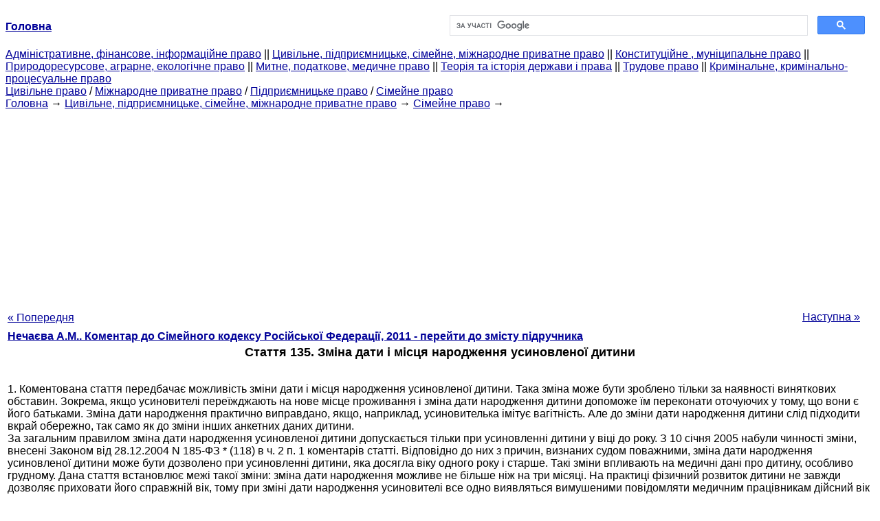

--- FILE ---
content_type: text/html
request_url: http://yport.inf.ua/statya-135-izmenenie-datyi-mesta-rojdeniya.html
body_size: 18338
content:
<!DOCTYPE HTML PUBLIC "-//W3C//DTD HTML 4.01 Transitional//EN">
<html lang="uk">
<head>
<script async src="//pagead2.googlesyndication.com/pagead/js/adsbygoogle.js"></script>
<script>
     (adsbygoogle = window.adsbygoogle || []).push({
          google_ad_client: "ca-pub-9016879489064789",
          enable_page_level_ads: true
     });
</script>
<meta name="viewport" content="width=device-width, initial-scale=1.0">
<meta http-equiv="content-type" content="text/html;charset=windows-1251">
<title>Стаття 135. Зміна дати і місця народження усиновленої дитини (сторінка 768)</title>
<meta name="description" content="Стаття 135. Зміна дати і місця народження усиновленої дитини: 1. Коментована стаття передбачає можливість зміни дати і місця народження усиновленої дитини. Така зміна може бути зроблено тільки за наявності виняткових обставин. Зокрема, якщо усиновителі переїжджають на нове">
<meta name="keywords" content="Стаття 135. Зміна дати і місця народження усиновленої дитини">
<link rel="stylesheet" type="text/css" href="/style.css">
</head><body link="#000099">
<center><table border="0" width="100%" cellpadding="0" cellspacing="0"><tr><td width="50%"><a href="/"><b>Головна</b></a></td><td width="50%">
<script async src="https://cse.google.com/cse.js?cx=f88e9bea453c4f727"></script>
<div class="gcse-search"></div>
</td></tr></table></center>
<div><div><div><div><div><div>
<a href="administrativnoe-finansovoe-pravo.html">Адміністративне, фінансове, інформаційне право</a> ||
<a href="grajdanskoe-pravo-predprinimatelskoe-pravo.html">Цивільне, підприємницьке, сімейне, міжнародне приватне право</a> ||
<a href="konstitutsionnoe-munitsipalnoe-pravo.html">Конституційне , муніципальне право</a> ||
<a href="prirodoresursnoe-agrarnoe-ekologicheskoe.html">Природоресурсове, аграрне, екологічне право</a> ||
<a href="tamojennoe-nalogovoe-meditsinskoe.html">Митне, податкове, медичне право</a> ||
<a href="teoriya-istoriya-prava.html">Теорія та історія держави і права</a> ||
<a href="trudovoe-pravo.html">Трудове право</a> ||
<a href="ugolovnoe-pravo.html">Кримінальне, кримінально-процесуальне право</a>
</div></div></div></div></div>
<div><div><div><div><div>
<a href="grajdanskoe-pravo.html">Цивільне право</a> / <a href="mejdunarodnoe-chastnoe-pravo.html">Міжнародне приватне право</a> / <a href="predprinimatelskoe-pravo.html">Підприємницьке право</a> / <a href="semeynoe-pravo.html">Сімейне право</a>
</div></div></div>
<div>
</div></div></div></div>
<div><div><a href="/">Головна</a> &#8594; <a href="grajdanskoe-pravo-predprinimatelskoe-pravo.html">Цивільне, підприємницьке, сімейне, міжнародне приватне право</a> &#8594; <a href="semeynoe-pravo.html">Сімейне право</a>
&#8594;&nbsp;
</div></div>
<center><script async src="//pagead2.googlesyndication.com/pagead/js/adsbygoogle.js"></script>
<ins class="adsbygoogle"
     style="display:block"
     data-ad-client="ca-pub-9016879489064789"
     data-ad-slot="3949310228"
     data-ad-format="auto"
     data-full-width-responsive="true"></ins>
<script>
(adsbygoogle = window.adsbygoogle || []).push({});
</script></center>
<table style="width: 100%; margin-top: 10px;">
<tr>
<td style="width: 100px; text-align: left;">
<a class=pp style="height: 20px; text-align: center; width: 120px;" href="statya-134-imya-otchestvo-familiya.html">« Попередня</a>
</td>
<td style="text-align: center"></td>
<td style="width: 200px; text-align: right;">
<a class=pp style="float: right; height: 20px; text-align: center; width: 120px;" href="statya-136-zapis-usyinoviteley-kachestve.html">Наступна »</a></td>
</tr>
<tr>
<td colspan="3"></td>
</tr>
<tr>
<td colspan="3">
<div>
<b> <a href="kommentariy-semeynomu-kodeksu-rossiyskoy.html">Нечаєва А.М.. Коментар до Сімейного кодексу Російської Федерації, 2011 - перейти до змісту підручника</a> </b>
</div>
</td>
</tr>
<tr>
<td colspan="3">
<h1>Стаття 135. Зміна дати і місця народження усиновленої дитини</h1>
</td>
</tr>
<tr>
<td colspan="3" class="pr25">
<div>
</div>
<br>1. Коментована стаття передбачає можливість зміни дати і місця народження усиновленої дитини. Така зміна може бути зроблено тільки за наявності виняткових обставин. Зокрема, якщо усиновителі переїжджають на нове місце проживання і зміна дати народження дитини допоможе їм переконати оточуючих у тому, що вони є його батьками. Зміна дати народження практично виправдано, якщо, наприклад, усиновителька імітує вагітність. Але до зміни дати народження дитини слід підходити вкрай обережно, так само як до зміни інших анкетних даних дитини.<br>За загальним правилом зміна дати народження усиновленої дитини допускається тільки при усиновленні дитини у віці до року. З 10 січня 2005 набули чинності зміни, внесені Законом від 28.12.2004 N 185-ФЗ * (118) в ч. 2 п. 1 коментарів статті. Відповідно до них з причин, визнаних судом поважними, зміна дати народження усиновленої дитини може бути дозволено при усиновленні дитини, яка досягла віку одного року і старше. Такі зміни впливають на медичні дані про дитину, особливо грудному. Дана стаття встановлює межі такої зміни: зміна дати народження можливе не більше ніж на три місяці. На практиці фізичний розвиток дитини не завжди дозволяє приховати його справжній вік, тому при зміні дати народження усиновителі все одно виявляться вимушеними повідомляти медичним працівникам дійсний вік дитини.<br>Зміна місця народження дитини також направлено на збереження таємниці усиновлення. Так, наприклад, усиновлена дитина народився в місці, в якому усиновлювачі ніколи не проживали. Тому зміна місця народження усиновленої допомогло б уникнути подібного роду непорозумінь. Суд задовольняє прохання усиновителів про зміну місця усиновлення, якщо усиновителі представлять досить переконливі аргументи на користь необхідності такої зміни. Практика до таких обставин відносить ситуації, пов'язані з імітацією вагітності. У цьому випадку усиновителям необхідно змінити місце народження дитини, і це місце і буде місцем народження дитини, що створює для оточуючих видимість родинних відносин між усиновителями і усиновленою дитиною. Представляється, що застосовувати названі заходи необхідно і в зонах збройних конфліктів, наслідком яких є міграція населення, в тому числі бездоглядних дітей, що не мають при собі документів. Очевидно, що при постановці на облік таких дітей їх вік буде визначений лише приблизно. І цілком закономірно, що і в рішенні суду про усиновлення ці відомості "автоматично" записуються з великим ступенем неточності.<br>Прохання усиновителів про зміну дати і місця народження усиновлюваної дитини повинна бути сформульована в заяві до суду про усиновлення дитини (ст. 270 ЦПК). Слід особливо підкреслити, що заходи, спрямовані на зміну дати (місця) народження усиновленої, повинні застосовуватися у виняткових випадках, зокрема, коли без таких змін неможливо забезпечити таємницю усиновлення.<br>Так, подружжя У-ни звернулися до суду із заявою про удочеріння X., а також попросили про зміну дати і місця народження дитини. Рішенням Ішимської міського суду Тюменської області від 18 червня 2001 р. було встановлено удочеріння X., яка народилася 25 липня 1997, подружжям У-ми. Дівчинці змінені прізвище та по батькові, місце народження, а в зміні дати народження було відмовлено. У касаційному порядку справа не розглядалася. Президія Тюменського обласного суду 15 листопада 2002 задовольнив протест заступника Голови Верховного Суду РФ, в якому ставилося питання про скасування рішення суду в частині відмови змінити дату народження дівчинки в зв'язку з порушенням норм матеріального права, вказавши таке. Як видно з матеріалів справи, подружжя У-ни виховують усиновлену Є., який народився 8 вересня 1997, і удочерили X., яка народилася 25 липня 1997 З метою збереження таємниці удочеріння вони просили змінити дату її народження з 25 липня 1997 року на 8 вересня 1997 року, щоб діти могли вважатися двійнятами. Згідно п. 1 ст. 135 СК для забезпечення таємниці усиновлення на прохання усиновителя можуть бути змінені дата народження усиновленої дитини, але не більше ніж на три місяці, а також місце його народження. Однак в абз. 2 п. 1 цієї ж статті зазначено, що зміна дати народження усиновленої дитини допускається тільки при усиновленні дитини у віці до одного року. У зв'язку з тим, що на момент винесення рішення X. виповнилося три роки, у зміні дати її народження судом було відмовлено. Згідно ч. 3 ст. 55 Конституції права і свободи людини і громадянина можуть бути обмежені федеральним законом тільки в тій мірі, в якій це необхідно з метою захисту основ конституційного ладу, моральності, здоров'я, прав і законних інтересів інших осіб, забезпечення оборони країни і безпеки держави. Встановлене в ст. 135 СК обмеження не відповідає зазначеним цілям і не підлягає застосуванню в даній справі. Рішення суду про відмову у зміні дати народження дитини не дозволяє зберегти сімейну таємницю подружжя У-них, так як різниця у віці усиновлених дітей становить 45 днів. Тому рішення суду підлягає в цій частині скасуванню як таке, що суперечить Конституції, яка не була застосована судом як акт прямої дії. Президія Тюменського обласного суду рішення Ішимської міського суду Тюменської області від 18 червня 2001 р. в частині відмови у зміні дати народження дитини скасував, справу в цій частині направив на новий судовий розгляд * (119).<br>З матеріалів справи випливає, що суд Тюменської області прийняв вірне рішення в частині застосування абз. 2 п. 1 ст. 135 СК, своїм рішенням вказав на необхідність зміни дати народження дитини лише у виняткових випадках, зокрема з метою збереження таємниці усиновлення. Таке рішення суду підтверджує, що формулювання ст. 135 СК не може бути спільною для всіх випадків усиновлення, тому при наявності поважних причин з цього правила передбачено виключення, що дозволяє врахувати ті чи інші обставини при усиновленні.<br>2. Про зміни дати і (або) місця народження усиновленої дитини вказується в рішенні суду про її усиновлення, в його резолютивній частині (п. 18 постанови Пленуму Верховного Суду РФ від 20.04.2006 N 8). Зміна дати народження має практичне значення не стільки в момент усиновлення, скільки згодом. Нова дата може вплинути на ряд прав і обов'язків усиновленої дитини, коли він досягне повноліття. Так, зокрема, це може відбитися на пенсійних права дитини, виконанні військового обов'язку і т.д. Крім цього такі зміни можуть вплинути на порядок обчислення відпустки, що надається особам, які усиновили дітей. Так, ст. 257 ТК містить правило, згідно з яким працівникам, які усиновили дитину, надається відпустка на період з дня усиновлення і до закінчення 70 календарних днів з дня народження усиновленої дитини, а при одночасному усиновлення двох і більше дітей - 110 календарних днів з дня їх народження. При цьому надання такої відпустки має забезпечити збереження таємниці усиновлення. Відпустки оформляються наказом адміністрації за наявності всіх документів, що підтверджують факт усиновлення. Отже, відомості про усиновлення, всупереч бажанню усиновителів, стають надбанням занадто широкого кола осіб, які, до речі, не несуть відповідальності за збереження таємниці стала їм відомої інформації.<br>Відповідно до ст. 44 Закону про акти громадянського стану на підставі виписки із судового рішення про усиновлення, у разі зміни місця народження дитини, за бажанням усиновителів (усиновителя) може бути складена новий запис акта про народження дитини органом РАЦС за місцем народження дитини, вказаною в рішенні суду. Згідно ст. 71 Закону про акти громадянського стану заявник, тобто усиновитель, що бажає внести зміни до запису актів цивільного стану, подає заяву до органу РАЦС за місцем свого проживання, однак запис про народження усиновленої дитини може знаходитися в іншому органі ЗАГС. У цьому випадку копія акта про народження запитується у органу РАЦС, яка вчинила відповідний запис. За відсутності потрібної записи про народження в органі РАЦС, в архіві органу РАЦС за місцем реєстрації усиновлення питання про внесення змін може бути вирішене тільки після відновлення втраченого запису.<br>Відомості про складання нового запису акта про народження дитини вносяться в раніше вироблену запис акта про її народження (п. 2 ст. 44 Закону про акти громадянського стану). Орган РАЦС за місцем зберігання запису акта про народження дитини видає нове свідоцтво про її народження на підставі зміненої чи знову складеної у зв'язку з усиновленням запису акта про народження дитини (п. 3 ст. 44 Закону про акти громадянського стану). Таким чином, на усиновлену дитину видається свідоцтво про народження з новими даними.<br>
<div></div>
</td>
</tr>
<tr>
<td style="text-align: left;"> <a class=pp style="height: 20px; text-align: center; width: 120px;" href="statya-134-imya-otchestvo-familiya.html">« Попередня</a></td>
<td style="text-align: center"></td>
<td style=" text-align: right;">
<a class=pp style="float: right; height: 20px; text-align: center; width: 120px;" href="statya-136-zapis-usyinoviteley-kachestve.html">Наступна »</a></td>
</tr>
<tr>
<td colspan="3" style="text-align: center; width: 100%;">
<div>
</div>
<a href="kommentariy-semeynomu-kodeksu-rossiyskoy.html">= Перейти до змісту підручника =</a></td>
</tr>
<tr>
<td colspan="3">
</td>
</tr>
<tr>
<td colspan="3"> <h6> Інформація, релевантна " Стаття 135. Зміна дати і місця народження усиновленої дитини "</h6></td>
</tr>
<tr>
<td colspan="3" class="pr25">
<ol>
<li> <a href="kratkiy-perechen-latinskih-vyirajeniy.html">Короткий перелік латинських висловів, які використовуються в міжнародній практиці</a><br>стаття трактує про передачу проданої речі із застереженням про збереження права власності за продавцем до оплати речі покупцем або настання іншої обставини, тобто про невідкладно обумовленому договорі про передачу. Абзац 1 ст. 491 ГК відокремлює умовну традицію (речову угоду) від лежить в її основі не умовна купівлі-продажу (обязательственной угоди), а також показує, що угода<br></li>
<li> <a href="usyinovlenie-udocherenie-detey.html">§ 2. Усиновлення (удочеріння) дітей</a><br>стаття 126.1, яка встановила неприпустимість посередницької діяльності з усиновлення дітей, тобто будь-якої діяльності фізичних та юридичних осіб, не уповноважених на те законом (у тому числі органів соціального захисту, дитячих установ та ін.), з метою підбору і передачі дітей на усиновлення від імені і в інтересах осіб, які бажають усиновити дітей. Незаконні дії щодо усиновлення, вчинені з<br></li>
<li> <a href="kratkiy-perechen-latinskih-vyirajeniy1054.html">Короткий перелік латинських висловів, які використовуються в міжнародній практиці</a><br>статтями відповідної глави. * (137) Дане питання врегульовано тільки стосовно до права на використання авторських творів, та й то лише у випадку їх входження до складу виморочність майна (п. 2 ст. 1283 ЦК). В інших випадках доля прав, що переходять до держави, залишається неясною. * (138) В принципі, вона мала бути реалізована ще до 1 січня 2008 р., так як часу для<br></li>
<li> <a href="kommentariy5426.html">Коментар до п. 1</a><br>стаття присвячена різним техніко-правових питань, пов'язаних з порядком визначення термінів військової служби (початку, тривалості, закінчення), а також терміну контракту про проходження військової служби і часу його закінчення. Необхідно мати на увазі, що у зв'язку з поетапним скороченням термінів військової служби за призовом Федеральним законом від 6 липня 2006 р. N 104-ФЗ п. 1 ст. 38 коментованого<br></li>
<li> <a href="statya-274-reshenie-suda-zayavleniyu.html">Стаття 274. Рішення суду за заявою про усиновлення</a><br>змін до актового запису, у тому числі про запис усиновителів (усиновителя) в книзі записів народжень, про зміну прізвища, імені, по батькові, дати і місця народження дитини, а також про збереження особистих немайнових і майнових прав одного з батьків усиновленого або родичів його померлого батька, якщо ці питання були позитивно вирішені судом на прохання заявника або<br></li>
<li> <a href="tema-semeynyie-pravootnosheniya.html">Тема 7.2. Сімейні правовідносини</a><br>зміна і припинення сімейних правовідносин закон пов'язує з різними обставинами (юридичними фактами), що представляють собою дії чи події. Юридичні факти, що тягнуть за собою виникнення, зміну і припинення сімейних прав і обов'язків, по перевазі є формою відображення певної особистої близькості між людьми: шлюб, спорідненість, усиновлення тощо К<br></li>
<li> <a href="statya-obyazannosti-roditeley-soderjaniyu.html">Стаття 80. Обов'язки батьків щодо утримання неповнолітніх дітей</a><br>стаття не містить обов'язкової вимоги до батьків про укладення угоди; його висновок - право, але не обов'язок батьків. За відсутності угоди між батьками про сплату аліментів суд бере до уваги інші безперечні докази добровільного виконання батьком-відповідачем обов'язку по утриманню дітей. Такими доказами можуть бути банківські документи,<br></li>
<li> <a href="statya-139-tayna-usyinovleniya.html">Стаття 139. Таємниця усиновлення дитини</a><br>статтями). До безперечних достоїнств нового СК відноситься більш досконале регулювання відносин, спрямованих на забезпечення таємниці усиновлення. Це виражається, по-перше, у більш чіткому визначенні кола осіб, які не можуть розголошувати таємницю усиновлення. Так, коментована стаття відносить до них суддів, посадових осіб, які здійснюють державну реєстрацію усиновлення, та інших осіб, іншим<br></li>
<li> <a href="statya-165-usyinovlenie.html">Стаття 165. Усиновлення (удочеріння)</a><br>стаття вимагає, включає в себе і статті, що містять правила, що носять процесуальний характер і стосуються процедури усиновлення; стосовно до таких відносин колізійних питання взагалі не виникає. Російське право застосовувалося б у цих випадках і при відсутності згадки відповідних статей в ст. 165 СК. Йдеться, зокрема, про регулювання у ст. 125 СК порядку розгляду судом<br></li>
<li> <a href="osnovaniya-vozniknoveniya-jilischnyih.html">§ 4. Підстави виникнення житлових правовідносин</a><br>стаття породжує ілюзію того, що право спільної часткової власності на спільне майно у багатоквартирному будинку виникає автоматично одночасно з набуттям по тому чи іншому підставі права власності на окреме житлове приміщення в будинку. Тим часом насправді цього статися в принципі не може, якщо взяти до уваги закріплення самим же ЦК та іншими законами вимоги,<br></li>
</ol></td>
</tr>
</table>
<center>&copy; 2014-2022&nbsp; yport.inf.ua</center>
</body>
</html>


--- FILE ---
content_type: text/html; charset=utf-8
request_url: https://www.google.com/recaptcha/api2/aframe
body_size: 115
content:
<!DOCTYPE HTML><html><head><meta http-equiv="content-type" content="text/html; charset=UTF-8"></head><body><script nonce="nW1Bu7CoZ9R58ATk7n5Wuw">/** Anti-fraud and anti-abuse applications only. See google.com/recaptcha */ try{var clients={'sodar':'https://pagead2.googlesyndication.com/pagead/sodar?'};window.addEventListener("message",function(a){try{if(a.source===window.parent){var b=JSON.parse(a.data);var c=clients[b['id']];if(c){var d=document.createElement('img');d.src=c+b['params']+'&rc='+(localStorage.getItem("rc::a")?sessionStorage.getItem("rc::b"):"");window.document.body.appendChild(d);sessionStorage.setItem("rc::e",parseInt(sessionStorage.getItem("rc::e")||0)+1);localStorage.setItem("rc::h",'1769298203970');}}}catch(b){}});window.parent.postMessage("_grecaptcha_ready", "*");}catch(b){}</script></body></html>